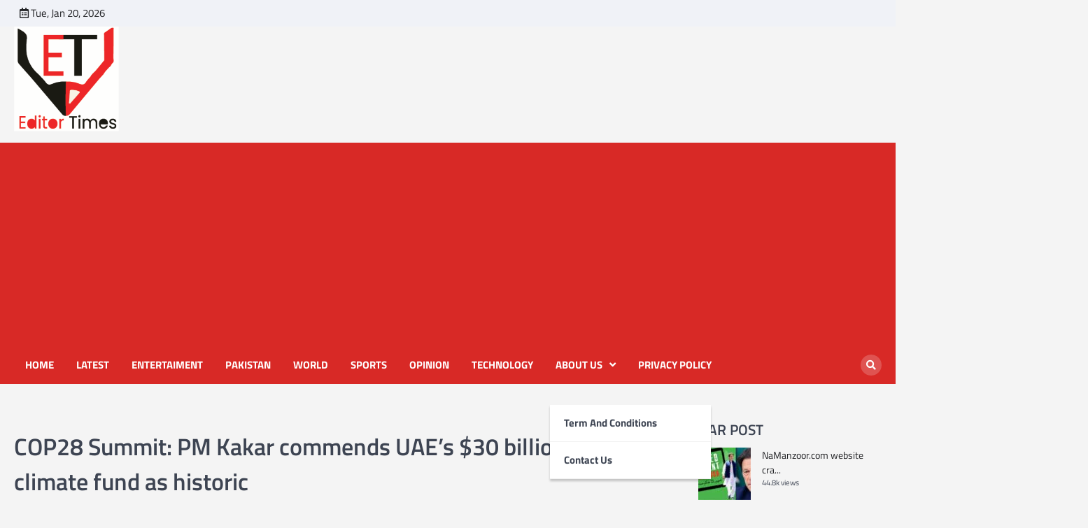

--- FILE ---
content_type: text/html; charset=UTF-8
request_url: https://www.editortimes.com/cop28-summit-pm-kakar-commends-uaes-30-billion-climate-fund-as-historic/
body_size: 17256
content:
<!doctype html>
<html lang="en">
<head>
	<meta charset="UTF-8">
	<meta name="viewport" content="width=device-width, initial-scale=1">
	<link rel="profile" href="https://gmpg.org/xfn/11">

	<meta name='robots' content='index, follow, max-image-preview:large, max-snippet:-1, max-video-preview:-1' />

	<!-- This site is optimized with the Yoast SEO plugin v20.11 - https://yoast.com/wordpress/plugins/seo/ -->
	<title>COP28 Summit: Kakar commends UAE’s $30 billion climate fund</title>
	<meta name="description" content="COP28 Summit: Anwaar-ul-Haq Kakar has appreciated the UAE&#039;s groundbreaking announcement of a 30 billion dollar fund, editor times news" />
	<link rel="canonical" href="https://www.editortimes.com/cop28-summit-pm-kakar-commends-uaes-30-billion-climate-fund-as-historic/" />
	<meta property="og:locale" content="en_US" />
	<meta property="og:type" content="article" />
	<meta property="og:title" content="COP28 Summit: Kakar commends UAE’s $30 billion climate fund" />
	<meta property="og:description" content="COP28 Summit: Anwaar-ul-Haq Kakar has appreciated the UAE&#039;s groundbreaking announcement of a 30 billion dollar fund, editor times news" />
	<meta property="og:url" content="https://www.editortimes.com/cop28-summit-pm-kakar-commends-uaes-30-billion-climate-fund-as-historic/" />
	<meta property="og:site_name" content="Editor Times" />
	<meta property="article:publisher" content="https://www.facebook.com/editortimes2020" />
	<meta property="article:published_time" content="2023-12-04T06:31:13+00:00" />
	<meta property="article:modified_time" content="2023-12-04T06:31:14+00:00" />
	<meta property="og:image" content="https://www.editortimes.com/wp-content/uploads/2023/12/COP28-Summit-PM-Kakar-commends-UAEs-30-billion-climate-fund-as-historic.jpg" />
	<meta property="og:image:width" content="1280" />
	<meta property="og:image:height" content="720" />
	<meta property="og:image:type" content="image/jpeg" />
	<meta name="author" content="admin" />
	<meta name="twitter:card" content="summary_large_image" />
	<meta name="twitter:creator" content="@EditorTimes2020" />
	<meta name="twitter:site" content="@EditorTimes2020" />
	<meta name="twitter:label1" content="Written by" />
	<meta name="twitter:data1" content="admin" />
	<meta name="twitter:label2" content="Est. reading time" />
	<meta name="twitter:data2" content="2 minutes" />
	<script type="application/ld+json" class="yoast-schema-graph">{"@context":"https://schema.org","@graph":[{"@type":"Article","@id":"https://www.editortimes.com/cop28-summit-pm-kakar-commends-uaes-30-billion-climate-fund-as-historic/#article","isPartOf":{"@id":"https://www.editortimes.com/cop28-summit-pm-kakar-commends-uaes-30-billion-climate-fund-as-historic/"},"author":{"name":"admin","@id":"https://www.editortimes.com/#/schema/person/a8164169cc98f9a6387f9bf1df0fd6a8"},"headline":"COP28 Summit: PM Kakar commends UAE’s $30 billion climate fund as historic","datePublished":"2023-12-04T06:31:13+00:00","dateModified":"2023-12-04T06:31:14+00:00","mainEntityOfPage":{"@id":"https://www.editortimes.com/cop28-summit-pm-kakar-commends-uaes-30-billion-climate-fund-as-historic/"},"wordCount":400,"publisher":{"@id":"https://www.editortimes.com/#organization"},"image":{"@id":"https://www.editortimes.com/cop28-summit-pm-kakar-commends-uaes-30-billion-climate-fund-as-historic/#primaryimage"},"thumbnailUrl":"https://www.editortimes.com/wp-content/uploads/2023/12/COP28-Summit-PM-Kakar-commends-UAEs-30-billion-climate-fund-as-historic.jpg","keywords":["Anwaar-ul-Haq Kakar","Anwaar-ul-Haq Kakar Caretaker Prime Minister","Anwaar-ul-Haq Kakar Caretaker Prime Minister of Pakistan","Anwaar-ul-Haq Kakar News","COP28","COP28 conference","COP28 conference Dubai","COP28 conference Dubai news","COP28 conference live","COP28 conference news","COP28 conference Pakistan","COP28 Conference UAE","COP28 Conference UAE Dubai","COP28 Conference UAE live","COP28 Conference UAE news","COP28 Conference UAE Today","COP28 Dubai","COP28 President","CoP28 Summit","COP28 Summit Dubai","COP28 UAE","COP28 UAE Dubai","COP28 UAE live","COP28 UAE news","COP28 UAE Pakistan","COP28 UAE United Nations","Editor Times News","news","pakistan","Pakistan latest news","Pakistan today","UAE’s $30 billion climate fund"],"articleSection":["Headlines","Latest","Pakistan"],"inLanguage":"en"},{"@type":"WebPage","@id":"https://www.editortimes.com/cop28-summit-pm-kakar-commends-uaes-30-billion-climate-fund-as-historic/","url":"https://www.editortimes.com/cop28-summit-pm-kakar-commends-uaes-30-billion-climate-fund-as-historic/","name":"COP28 Summit: Kakar commends UAE’s $30 billion climate fund","isPartOf":{"@id":"https://www.editortimes.com/#website"},"primaryImageOfPage":{"@id":"https://www.editortimes.com/cop28-summit-pm-kakar-commends-uaes-30-billion-climate-fund-as-historic/#primaryimage"},"image":{"@id":"https://www.editortimes.com/cop28-summit-pm-kakar-commends-uaes-30-billion-climate-fund-as-historic/#primaryimage"},"thumbnailUrl":"https://www.editortimes.com/wp-content/uploads/2023/12/COP28-Summit-PM-Kakar-commends-UAEs-30-billion-climate-fund-as-historic.jpg","datePublished":"2023-12-04T06:31:13+00:00","dateModified":"2023-12-04T06:31:14+00:00","description":"COP28 Summit: Anwaar-ul-Haq Kakar has appreciated the UAE's groundbreaking announcement of a 30 billion dollar fund, editor times news","breadcrumb":{"@id":"https://www.editortimes.com/cop28-summit-pm-kakar-commends-uaes-30-billion-climate-fund-as-historic/#breadcrumb"},"inLanguage":"en","potentialAction":[{"@type":"ReadAction","target":["https://www.editortimes.com/cop28-summit-pm-kakar-commends-uaes-30-billion-climate-fund-as-historic/"]}]},{"@type":"ImageObject","inLanguage":"en","@id":"https://www.editortimes.com/cop28-summit-pm-kakar-commends-uaes-30-billion-climate-fund-as-historic/#primaryimage","url":"https://www.editortimes.com/wp-content/uploads/2023/12/COP28-Summit-PM-Kakar-commends-UAEs-30-billion-climate-fund-as-historic.jpg","contentUrl":"https://www.editortimes.com/wp-content/uploads/2023/12/COP28-Summit-PM-Kakar-commends-UAEs-30-billion-climate-fund-as-historic.jpg","width":1280,"height":720,"caption":"COP28 Summit: Anwaar-ul-Haq Kakar – the Caretaker Prime Minister of Pakistan – has appreciated the UAE's groundbreaking announcement of a 30 billion dollar fund, aimed at addressing the adverse impacts of climate change, particularly in the Global South."},{"@type":"BreadcrumbList","@id":"https://www.editortimes.com/cop28-summit-pm-kakar-commends-uaes-30-billion-climate-fund-as-historic/#breadcrumb","itemListElement":[{"@type":"ListItem","position":1,"name":"Home","item":"https://www.editortimes.com/"},{"@type":"ListItem","position":2,"name":"COP28 Summit: PM Kakar commends UAE’s $30 billion climate fund as historic"}]},{"@type":"WebSite","@id":"https://www.editortimes.com/#website","url":"https://www.editortimes.com/","name":"Editor Times","description":"Editor Times provides latest news, breaking news, english news from pakistan, world, sports, cricket, business, politics, health and much more.","publisher":{"@id":"https://www.editortimes.com/#organization"},"potentialAction":[{"@type":"SearchAction","target":{"@type":"EntryPoint","urlTemplate":"https://www.editortimes.com/?s={search_term_string}"},"query-input":"required name=search_term_string"}],"inLanguage":"en"},{"@type":"Organization","@id":"https://www.editortimes.com/#organization","name":"Editor Times","url":"https://www.editortimes.com/","logo":{"@type":"ImageObject","inLanguage":"en","@id":"https://www.editortimes.com/#/schema/logo/image/","url":"https://www.editortimes.com/wp-content/uploads/2020/07/ET-logo-2.png","contentUrl":"https://www.editortimes.com/wp-content/uploads/2020/07/ET-logo-2.png","width":238,"height":268,"caption":"Editor Times"},"image":{"@id":"https://www.editortimes.com/#/schema/logo/image/"},"sameAs":["https://www.facebook.com/editortimes2020","https://twitter.com/EditorTimes2020"]},{"@type":"Person","@id":"https://www.editortimes.com/#/schema/person/a8164169cc98f9a6387f9bf1df0fd6a8","name":"admin","image":{"@type":"ImageObject","inLanguage":"en","@id":"https://www.editortimes.com/#/schema/person/image/","url":"https://secure.gravatar.com/avatar/bf626b0e52253834d4f3b26b1edd9b04?s=96&d=mm&r=g","contentUrl":"https://secure.gravatar.com/avatar/bf626b0e52253834d4f3b26b1edd9b04?s=96&d=mm&r=g","caption":"admin"},"sameAs":["https://editortimes.com"]}]}</script>
	<!-- / Yoast SEO plugin. -->


<link rel='dns-prefetch' href='//static.addtoany.com' />
<link rel="alternate" type="application/rss+xml" title="Editor Times &raquo; Feed" href="https://www.editortimes.com/feed/" />
<link rel="alternate" type="application/rss+xml" title="Editor Times &raquo; Comments Feed" href="https://www.editortimes.com/comments/feed/" />
<link rel="alternate" type="application/rss+xml" title="Editor Times &raquo; COP28 Summit: PM Kakar commends UAE’s $30 billion climate fund as historic Comments Feed" href="https://www.editortimes.com/cop28-summit-pm-kakar-commends-uaes-30-billion-climate-fund-as-historic/feed/" />
		<!-- This site uses the Google Analytics by MonsterInsights plugin v8.17 - Using Analytics tracking - https://www.monsterinsights.com/ -->
							<script src="//www.googletagmanager.com/gtag/js?id=G-QRS21GTLST"  data-cfasync="false" data-wpfc-render="false" async></script>
			<script data-cfasync="false" data-wpfc-render="false">
				var mi_version = '8.17';
				var mi_track_user = true;
				var mi_no_track_reason = '';
				
								var disableStrs = [
										'ga-disable-G-QRS21GTLST',
									];

				/* Function to detect opted out users */
				function __gtagTrackerIsOptedOut() {
					for (var index = 0; index < disableStrs.length; index++) {
						if (document.cookie.indexOf(disableStrs[index] + '=true') > -1) {
							return true;
						}
					}

					return false;
				}

				/* Disable tracking if the opt-out cookie exists. */
				if (__gtagTrackerIsOptedOut()) {
					for (var index = 0; index < disableStrs.length; index++) {
						window[disableStrs[index]] = true;
					}
				}

				/* Opt-out function */
				function __gtagTrackerOptout() {
					for (var index = 0; index < disableStrs.length; index++) {
						document.cookie = disableStrs[index] + '=true; expires=Thu, 31 Dec 2099 23:59:59 UTC; path=/';
						window[disableStrs[index]] = true;
					}
				}

				if ('undefined' === typeof gaOptout) {
					function gaOptout() {
						__gtagTrackerOptout();
					}
				}
								window.dataLayer = window.dataLayer || [];

				window.MonsterInsightsDualTracker = {
					helpers: {},
					trackers: {},
				};
				if (mi_track_user) {
					function __gtagDataLayer() {
						dataLayer.push(arguments);
					}

					function __gtagTracker(type, name, parameters) {
						if (!parameters) {
							parameters = {};
						}

						if (parameters.send_to) {
							__gtagDataLayer.apply(null, arguments);
							return;
						}

						if (type === 'event') {
														parameters.send_to = monsterinsights_frontend.v4_id;
							var hookName = name;
							if (typeof parameters['event_category'] !== 'undefined') {
								hookName = parameters['event_category'] + ':' + name;
							}

							if (typeof MonsterInsightsDualTracker.trackers[hookName] !== 'undefined') {
								MonsterInsightsDualTracker.trackers[hookName](parameters);
							} else {
								__gtagDataLayer('event', name, parameters);
							}
							
						} else {
							__gtagDataLayer.apply(null, arguments);
						}
					}

					__gtagTracker('js', new Date());
					__gtagTracker('set', {
						'developer_id.dZGIzZG': true,
											});
										__gtagTracker('config', 'G-QRS21GTLST', {"forceSSL":"true","link_attribution":"true"} );
															window.gtag = __gtagTracker;										(function () {
						/* https://developers.google.com/analytics/devguides/collection/analyticsjs/ */
						/* ga and __gaTracker compatibility shim. */
						var noopfn = function () {
							return null;
						};
						var newtracker = function () {
							return new Tracker();
						};
						var Tracker = function () {
							return null;
						};
						var p = Tracker.prototype;
						p.get = noopfn;
						p.set = noopfn;
						p.send = function () {
							var args = Array.prototype.slice.call(arguments);
							args.unshift('send');
							__gaTracker.apply(null, args);
						};
						var __gaTracker = function () {
							var len = arguments.length;
							if (len === 0) {
								return;
							}
							var f = arguments[len - 1];
							if (typeof f !== 'object' || f === null || typeof f.hitCallback !== 'function') {
								if ('send' === arguments[0]) {
									var hitConverted, hitObject = false, action;
									if ('event' === arguments[1]) {
										if ('undefined' !== typeof arguments[3]) {
											hitObject = {
												'eventAction': arguments[3],
												'eventCategory': arguments[2],
												'eventLabel': arguments[4],
												'value': arguments[5] ? arguments[5] : 1,
											}
										}
									}
									if ('pageview' === arguments[1]) {
										if ('undefined' !== typeof arguments[2]) {
											hitObject = {
												'eventAction': 'page_view',
												'page_path': arguments[2],
											}
										}
									}
									if (typeof arguments[2] === 'object') {
										hitObject = arguments[2];
									}
									if (typeof arguments[5] === 'object') {
										Object.assign(hitObject, arguments[5]);
									}
									if ('undefined' !== typeof arguments[1].hitType) {
										hitObject = arguments[1];
										if ('pageview' === hitObject.hitType) {
											hitObject.eventAction = 'page_view';
										}
									}
									if (hitObject) {
										action = 'timing' === arguments[1].hitType ? 'timing_complete' : hitObject.eventAction;
										hitConverted = mapArgs(hitObject);
										__gtagTracker('event', action, hitConverted);
									}
								}
								return;
							}

							function mapArgs(args) {
								var arg, hit = {};
								var gaMap = {
									'eventCategory': 'event_category',
									'eventAction': 'event_action',
									'eventLabel': 'event_label',
									'eventValue': 'event_value',
									'nonInteraction': 'non_interaction',
									'timingCategory': 'event_category',
									'timingVar': 'name',
									'timingValue': 'value',
									'timingLabel': 'event_label',
									'page': 'page_path',
									'location': 'page_location',
									'title': 'page_title',
								};
								for (arg in args) {
																		if (!(!args.hasOwnProperty(arg) || !gaMap.hasOwnProperty(arg))) {
										hit[gaMap[arg]] = args[arg];
									} else {
										hit[arg] = args[arg];
									}
								}
								return hit;
							}

							try {
								f.hitCallback();
							} catch (ex) {
							}
						};
						__gaTracker.create = newtracker;
						__gaTracker.getByName = newtracker;
						__gaTracker.getAll = function () {
							return [];
						};
						__gaTracker.remove = noopfn;
						__gaTracker.loaded = true;
						window['__gaTracker'] = __gaTracker;
					})();
									} else {
										console.log("");
					(function () {
						function __gtagTracker() {
							return null;
						}

						window['__gtagTracker'] = __gtagTracker;
						window['gtag'] = __gtagTracker;
					})();
									}
			</script>
				<!-- / Google Analytics by MonsterInsights -->
		<script>
window._wpemojiSettings = {"baseUrl":"https:\/\/s.w.org\/images\/core\/emoji\/14.0.0\/72x72\/","ext":".png","svgUrl":"https:\/\/s.w.org\/images\/core\/emoji\/14.0.0\/svg\/","svgExt":".svg","source":{"concatemoji":"https:\/\/www.editortimes.com\/wp-includes\/js\/wp-emoji-release.min.js?ver=6.2.7"}};
/*! This file is auto-generated */
!function(e,a,t){var n,r,o,i=a.createElement("canvas"),p=i.getContext&&i.getContext("2d");function s(e,t){p.clearRect(0,0,i.width,i.height),p.fillText(e,0,0);e=i.toDataURL();return p.clearRect(0,0,i.width,i.height),p.fillText(t,0,0),e===i.toDataURL()}function c(e){var t=a.createElement("script");t.src=e,t.defer=t.type="text/javascript",a.getElementsByTagName("head")[0].appendChild(t)}for(o=Array("flag","emoji"),t.supports={everything:!0,everythingExceptFlag:!0},r=0;r<o.length;r++)t.supports[o[r]]=function(e){if(p&&p.fillText)switch(p.textBaseline="top",p.font="600 32px Arial",e){case"flag":return s("\ud83c\udff3\ufe0f\u200d\u26a7\ufe0f","\ud83c\udff3\ufe0f\u200b\u26a7\ufe0f")?!1:!s("\ud83c\uddfa\ud83c\uddf3","\ud83c\uddfa\u200b\ud83c\uddf3")&&!s("\ud83c\udff4\udb40\udc67\udb40\udc62\udb40\udc65\udb40\udc6e\udb40\udc67\udb40\udc7f","\ud83c\udff4\u200b\udb40\udc67\u200b\udb40\udc62\u200b\udb40\udc65\u200b\udb40\udc6e\u200b\udb40\udc67\u200b\udb40\udc7f");case"emoji":return!s("\ud83e\udef1\ud83c\udffb\u200d\ud83e\udef2\ud83c\udfff","\ud83e\udef1\ud83c\udffb\u200b\ud83e\udef2\ud83c\udfff")}return!1}(o[r]),t.supports.everything=t.supports.everything&&t.supports[o[r]],"flag"!==o[r]&&(t.supports.everythingExceptFlag=t.supports.everythingExceptFlag&&t.supports[o[r]]);t.supports.everythingExceptFlag=t.supports.everythingExceptFlag&&!t.supports.flag,t.DOMReady=!1,t.readyCallback=function(){t.DOMReady=!0},t.supports.everything||(n=function(){t.readyCallback()},a.addEventListener?(a.addEventListener("DOMContentLoaded",n,!1),e.addEventListener("load",n,!1)):(e.attachEvent("onload",n),a.attachEvent("onreadystatechange",function(){"complete"===a.readyState&&t.readyCallback()})),(e=t.source||{}).concatemoji?c(e.concatemoji):e.wpemoji&&e.twemoji&&(c(e.twemoji),c(e.wpemoji)))}(window,document,window._wpemojiSettings);
</script>
<style>
img.wp-smiley,
img.emoji {
	display: inline !important;
	border: none !important;
	box-shadow: none !important;
	height: 1em !important;
	width: 1em !important;
	margin: 0 0.07em !important;
	vertical-align: -0.1em !important;
	background: none !important;
	padding: 0 !important;
}
</style>
	<link rel='stylesheet' id='wp-block-library-css' href='https://www.editortimes.com/wp-includes/css/dist/block-library/style.min.css?ver=6.2.7' media='all' />
<link rel='stylesheet' id='classic-theme-styles-css' href='https://www.editortimes.com/wp-includes/css/classic-themes.min.css?ver=6.2.7' media='all' />
<style id='global-styles-inline-css'>
body{--wp--preset--color--black: #000000;--wp--preset--color--cyan-bluish-gray: #abb8c3;--wp--preset--color--white: #ffffff;--wp--preset--color--pale-pink: #f78da7;--wp--preset--color--vivid-red: #cf2e2e;--wp--preset--color--luminous-vivid-orange: #ff6900;--wp--preset--color--luminous-vivid-amber: #fcb900;--wp--preset--color--light-green-cyan: #7bdcb5;--wp--preset--color--vivid-green-cyan: #00d084;--wp--preset--color--pale-cyan-blue: #8ed1fc;--wp--preset--color--vivid-cyan-blue: #0693e3;--wp--preset--color--vivid-purple: #9b51e0;--wp--preset--gradient--vivid-cyan-blue-to-vivid-purple: linear-gradient(135deg,rgba(6,147,227,1) 0%,rgb(155,81,224) 100%);--wp--preset--gradient--light-green-cyan-to-vivid-green-cyan: linear-gradient(135deg,rgb(122,220,180) 0%,rgb(0,208,130) 100%);--wp--preset--gradient--luminous-vivid-amber-to-luminous-vivid-orange: linear-gradient(135deg,rgba(252,185,0,1) 0%,rgba(255,105,0,1) 100%);--wp--preset--gradient--luminous-vivid-orange-to-vivid-red: linear-gradient(135deg,rgba(255,105,0,1) 0%,rgb(207,46,46) 100%);--wp--preset--gradient--very-light-gray-to-cyan-bluish-gray: linear-gradient(135deg,rgb(238,238,238) 0%,rgb(169,184,195) 100%);--wp--preset--gradient--cool-to-warm-spectrum: linear-gradient(135deg,rgb(74,234,220) 0%,rgb(151,120,209) 20%,rgb(207,42,186) 40%,rgb(238,44,130) 60%,rgb(251,105,98) 80%,rgb(254,248,76) 100%);--wp--preset--gradient--blush-light-purple: linear-gradient(135deg,rgb(255,206,236) 0%,rgb(152,150,240) 100%);--wp--preset--gradient--blush-bordeaux: linear-gradient(135deg,rgb(254,205,165) 0%,rgb(254,45,45) 50%,rgb(107,0,62) 100%);--wp--preset--gradient--luminous-dusk: linear-gradient(135deg,rgb(255,203,112) 0%,rgb(199,81,192) 50%,rgb(65,88,208) 100%);--wp--preset--gradient--pale-ocean: linear-gradient(135deg,rgb(255,245,203) 0%,rgb(182,227,212) 50%,rgb(51,167,181) 100%);--wp--preset--gradient--electric-grass: linear-gradient(135deg,rgb(202,248,128) 0%,rgb(113,206,126) 100%);--wp--preset--gradient--midnight: linear-gradient(135deg,rgb(2,3,129) 0%,rgb(40,116,252) 100%);--wp--preset--duotone--dark-grayscale: url('#wp-duotone-dark-grayscale');--wp--preset--duotone--grayscale: url('#wp-duotone-grayscale');--wp--preset--duotone--purple-yellow: url('#wp-duotone-purple-yellow');--wp--preset--duotone--blue-red: url('#wp-duotone-blue-red');--wp--preset--duotone--midnight: url('#wp-duotone-midnight');--wp--preset--duotone--magenta-yellow: url('#wp-duotone-magenta-yellow');--wp--preset--duotone--purple-green: url('#wp-duotone-purple-green');--wp--preset--duotone--blue-orange: url('#wp-duotone-blue-orange');--wp--preset--font-size--small: 13px;--wp--preset--font-size--medium: 20px;--wp--preset--font-size--large: 36px;--wp--preset--font-size--x-large: 42px;--wp--preset--spacing--20: 0.44rem;--wp--preset--spacing--30: 0.67rem;--wp--preset--spacing--40: 1rem;--wp--preset--spacing--50: 1.5rem;--wp--preset--spacing--60: 2.25rem;--wp--preset--spacing--70: 3.38rem;--wp--preset--spacing--80: 5.06rem;--wp--preset--shadow--natural: 6px 6px 9px rgba(0, 0, 0, 0.2);--wp--preset--shadow--deep: 12px 12px 50px rgba(0, 0, 0, 0.4);--wp--preset--shadow--sharp: 6px 6px 0px rgba(0, 0, 0, 0.2);--wp--preset--shadow--outlined: 6px 6px 0px -3px rgba(255, 255, 255, 1), 6px 6px rgba(0, 0, 0, 1);--wp--preset--shadow--crisp: 6px 6px 0px rgba(0, 0, 0, 1);}:where(.is-layout-flex){gap: 0.5em;}body .is-layout-flow > .alignleft{float: left;margin-inline-start: 0;margin-inline-end: 2em;}body .is-layout-flow > .alignright{float: right;margin-inline-start: 2em;margin-inline-end: 0;}body .is-layout-flow > .aligncenter{margin-left: auto !important;margin-right: auto !important;}body .is-layout-constrained > .alignleft{float: left;margin-inline-start: 0;margin-inline-end: 2em;}body .is-layout-constrained > .alignright{float: right;margin-inline-start: 2em;margin-inline-end: 0;}body .is-layout-constrained > .aligncenter{margin-left: auto !important;margin-right: auto !important;}body .is-layout-constrained > :where(:not(.alignleft):not(.alignright):not(.alignfull)){max-width: var(--wp--style--global--content-size);margin-left: auto !important;margin-right: auto !important;}body .is-layout-constrained > .alignwide{max-width: var(--wp--style--global--wide-size);}body .is-layout-flex{display: flex;}body .is-layout-flex{flex-wrap: wrap;align-items: center;}body .is-layout-flex > *{margin: 0;}:where(.wp-block-columns.is-layout-flex){gap: 2em;}.has-black-color{color: var(--wp--preset--color--black) !important;}.has-cyan-bluish-gray-color{color: var(--wp--preset--color--cyan-bluish-gray) !important;}.has-white-color{color: var(--wp--preset--color--white) !important;}.has-pale-pink-color{color: var(--wp--preset--color--pale-pink) !important;}.has-vivid-red-color{color: var(--wp--preset--color--vivid-red) !important;}.has-luminous-vivid-orange-color{color: var(--wp--preset--color--luminous-vivid-orange) !important;}.has-luminous-vivid-amber-color{color: var(--wp--preset--color--luminous-vivid-amber) !important;}.has-light-green-cyan-color{color: var(--wp--preset--color--light-green-cyan) !important;}.has-vivid-green-cyan-color{color: var(--wp--preset--color--vivid-green-cyan) !important;}.has-pale-cyan-blue-color{color: var(--wp--preset--color--pale-cyan-blue) !important;}.has-vivid-cyan-blue-color{color: var(--wp--preset--color--vivid-cyan-blue) !important;}.has-vivid-purple-color{color: var(--wp--preset--color--vivid-purple) !important;}.has-black-background-color{background-color: var(--wp--preset--color--black) !important;}.has-cyan-bluish-gray-background-color{background-color: var(--wp--preset--color--cyan-bluish-gray) !important;}.has-white-background-color{background-color: var(--wp--preset--color--white) !important;}.has-pale-pink-background-color{background-color: var(--wp--preset--color--pale-pink) !important;}.has-vivid-red-background-color{background-color: var(--wp--preset--color--vivid-red) !important;}.has-luminous-vivid-orange-background-color{background-color: var(--wp--preset--color--luminous-vivid-orange) !important;}.has-luminous-vivid-amber-background-color{background-color: var(--wp--preset--color--luminous-vivid-amber) !important;}.has-light-green-cyan-background-color{background-color: var(--wp--preset--color--light-green-cyan) !important;}.has-vivid-green-cyan-background-color{background-color: var(--wp--preset--color--vivid-green-cyan) !important;}.has-pale-cyan-blue-background-color{background-color: var(--wp--preset--color--pale-cyan-blue) !important;}.has-vivid-cyan-blue-background-color{background-color: var(--wp--preset--color--vivid-cyan-blue) !important;}.has-vivid-purple-background-color{background-color: var(--wp--preset--color--vivid-purple) !important;}.has-black-border-color{border-color: var(--wp--preset--color--black) !important;}.has-cyan-bluish-gray-border-color{border-color: var(--wp--preset--color--cyan-bluish-gray) !important;}.has-white-border-color{border-color: var(--wp--preset--color--white) !important;}.has-pale-pink-border-color{border-color: var(--wp--preset--color--pale-pink) !important;}.has-vivid-red-border-color{border-color: var(--wp--preset--color--vivid-red) !important;}.has-luminous-vivid-orange-border-color{border-color: var(--wp--preset--color--luminous-vivid-orange) !important;}.has-luminous-vivid-amber-border-color{border-color: var(--wp--preset--color--luminous-vivid-amber) !important;}.has-light-green-cyan-border-color{border-color: var(--wp--preset--color--light-green-cyan) !important;}.has-vivid-green-cyan-border-color{border-color: var(--wp--preset--color--vivid-green-cyan) !important;}.has-pale-cyan-blue-border-color{border-color: var(--wp--preset--color--pale-cyan-blue) !important;}.has-vivid-cyan-blue-border-color{border-color: var(--wp--preset--color--vivid-cyan-blue) !important;}.has-vivid-purple-border-color{border-color: var(--wp--preset--color--vivid-purple) !important;}.has-vivid-cyan-blue-to-vivid-purple-gradient-background{background: var(--wp--preset--gradient--vivid-cyan-blue-to-vivid-purple) !important;}.has-light-green-cyan-to-vivid-green-cyan-gradient-background{background: var(--wp--preset--gradient--light-green-cyan-to-vivid-green-cyan) !important;}.has-luminous-vivid-amber-to-luminous-vivid-orange-gradient-background{background: var(--wp--preset--gradient--luminous-vivid-amber-to-luminous-vivid-orange) !important;}.has-luminous-vivid-orange-to-vivid-red-gradient-background{background: var(--wp--preset--gradient--luminous-vivid-orange-to-vivid-red) !important;}.has-very-light-gray-to-cyan-bluish-gray-gradient-background{background: var(--wp--preset--gradient--very-light-gray-to-cyan-bluish-gray) !important;}.has-cool-to-warm-spectrum-gradient-background{background: var(--wp--preset--gradient--cool-to-warm-spectrum) !important;}.has-blush-light-purple-gradient-background{background: var(--wp--preset--gradient--blush-light-purple) !important;}.has-blush-bordeaux-gradient-background{background: var(--wp--preset--gradient--blush-bordeaux) !important;}.has-luminous-dusk-gradient-background{background: var(--wp--preset--gradient--luminous-dusk) !important;}.has-pale-ocean-gradient-background{background: var(--wp--preset--gradient--pale-ocean) !important;}.has-electric-grass-gradient-background{background: var(--wp--preset--gradient--electric-grass) !important;}.has-midnight-gradient-background{background: var(--wp--preset--gradient--midnight) !important;}.has-small-font-size{font-size: var(--wp--preset--font-size--small) !important;}.has-medium-font-size{font-size: var(--wp--preset--font-size--medium) !important;}.has-large-font-size{font-size: var(--wp--preset--font-size--large) !important;}.has-x-large-font-size{font-size: var(--wp--preset--font-size--x-large) !important;}
.wp-block-navigation a:where(:not(.wp-element-button)){color: inherit;}
:where(.wp-block-columns.is-layout-flex){gap: 2em;}
.wp-block-pullquote{font-size: 1.5em;line-height: 1.6;}
</style>
<link rel='stylesheet' id='contact-form-7-css' href='https://www.editortimes.com/wp-content/plugins/contact-form-7/includes/css/styles.css?ver=5.7.7' media='all' />
<link rel='stylesheet' id='wordpress-popular-posts-css-css' href='https://www.editortimes.com/wp-content/plugins/wordpress-popular-posts/assets/css/wpp.css?ver=6.1.3' media='all' />
<link rel='stylesheet' id='world-news-slick-style-css' href='https://www.editortimes.com/wp-content/themes/world-news/assets/css/slick.min.css?ver=1.8.1' media='all' />
<link rel='stylesheet' id='world-news-fontawesome-style-css' href='https://www.editortimes.com/wp-content/themes/world-news/assets/css/fontawesome.min.css?ver=5.15.4' media='all' />
<link rel='stylesheet' id='world-news-google-fonts-css' href='https://www.editortimes.com/wp-content/fonts/582e9b45fe4651391d22b054142137a4.css' media='all' />
<link rel='stylesheet' id='world-news-style-css' href='https://www.editortimes.com/wp-content/themes/world-news/style.css?ver=1.0.0' media='all' />
<style id='world-news-style-inline-css'>

	/* Color */
	:root {
		--header-text-color: #blank;
	}
	
	/* Typograhpy */
	:root {
		--font-heading: "Titillium Web", serif;
		--font-main: -apple-system, BlinkMacSystemFont,"Titillium Web", "Segoe UI", Roboto, Oxygen-Sans, Ubuntu, Cantarell, "Helvetica Neue", sans-serif;
	}

	body,
	button, input, select, optgroup, textarea {
		font-family: "Titillium Web", serif;
	}

	.site-title a {
		font-family: "Titillium Web", serif;
	}
	
	.site-description {
		font-family: "Titillium Web", serif;
	}
	
	body.custom-background.footer-sticky.light-theme #page.site {
		background-color: #f4f4f4;
		background-image: url("");
	}
	
</style>
<link rel='stylesheet' id='addtoany-css' href='https://www.editortimes.com/wp-content/plugins/add-to-any/addtoany.min.css?ver=1.16' media='all' />
<script>if (document.location.protocol != "https:") { document.location = document.URL.replace(/^http:/i, "https:"); }</script><script src='https://www.editortimes.com/wp-content/plugins/google-analytics-for-wordpress/assets/js/frontend-gtag.js?ver=8.17' id='monsterinsights-frontend-script-js'></script>
<script data-cfasync="false" data-wpfc-render="false" id='monsterinsights-frontend-script-js-extra'>var monsterinsights_frontend = {"js_events_tracking":"true","download_extensions":"doc,pdf,ppt,zip,xls,docx,pptx,xlsx","inbound_paths":"[{\"path\":\"\\\/go\\\/\",\"label\":\"affiliate\"},{\"path\":\"\\\/recommend\\\/\",\"label\":\"affiliate\"}]","home_url":"https:\/\/www.editortimes.com","hash_tracking":"false","v4_id":"G-QRS21GTLST"};</script>
<script id='addtoany-core-js-before'>
window.a2a_config=window.a2a_config||{};a2a_config.callbacks=[];a2a_config.overlays=[];a2a_config.templates={};
</script>
<script async src='https://static.addtoany.com/menu/page.js' id='addtoany-core-js'></script>
<script src='https://www.editortimes.com/wp-includes/js/jquery/jquery.min.js?ver=3.6.4' id='jquery-core-js'></script>
<script src='https://www.editortimes.com/wp-includes/js/jquery/jquery-migrate.min.js?ver=3.4.0' id='jquery-migrate-js'></script>
<script async src='https://www.editortimes.com/wp-content/plugins/add-to-any/addtoany.min.js?ver=1.1' id='addtoany-jquery-js'></script>
<script id='wpp-json' type="application/json">
{"sampling_active":0,"sampling_rate":100,"ajax_url":"https:\/\/www.editortimes.com\/wp-json\/wordpress-popular-posts\/v1\/popular-posts","api_url":"https:\/\/www.editortimes.com\/wp-json\/wordpress-popular-posts","ID":15632,"token":"4ae1402d29","lang":0,"debug":1}
</script>
<script src='https://www.editortimes.com/wp-content/plugins/wordpress-popular-posts/assets/js/wpp.js?ver=6.1.3' id='wpp-js-js'></script>
<link rel="https://api.w.org/" href="https://www.editortimes.com/wp-json/" /><link rel="alternate" type="application/json" href="https://www.editortimes.com/wp-json/wp/v2/posts/15632" /><link rel="EditURI" type="application/rsd+xml" title="RSD" href="https://www.editortimes.com/xmlrpc.php?rsd" />
<link rel="wlwmanifest" type="application/wlwmanifest+xml" href="https://www.editortimes.com/wp-includes/wlwmanifest.xml" />
<meta name="generator" content="WordPress 6.2.7" />
<link rel='shortlink' href='https://www.editortimes.com/?p=15632' />
<link rel="alternate" type="application/json+oembed" href="https://www.editortimes.com/wp-json/oembed/1.0/embed?url=https%3A%2F%2Fwww.editortimes.com%2Fcop28-summit-pm-kakar-commends-uaes-30-billion-climate-fund-as-historic%2F" />
<link rel="alternate" type="text/xml+oembed" href="https://www.editortimes.com/wp-json/oembed/1.0/embed?url=https%3A%2F%2Fwww.editortimes.com%2Fcop28-summit-pm-kakar-commends-uaes-30-billion-climate-fund-as-historic%2F&#038;format=xml" />
<script data-ad-client="ca-pub-5126122372925665" async src="https://pagead2.googlesyndication.com/pagead/js/adsbygoogle.js"></script>            <style id="wpp-loading-animation-styles">@-webkit-keyframes bgslide{from{background-position-x:0}to{background-position-x:-200%}}@keyframes bgslide{from{background-position-x:0}to{background-position-x:-200%}}.wpp-widget-placeholder,.wpp-widget-block-placeholder{margin:0 auto;width:60px;height:3px;background:#dd3737;background:linear-gradient(90deg,#dd3737 0%,#571313 10%,#dd3737 100%);background-size:200% auto;border-radius:3px;-webkit-animation:bgslide 1s infinite linear;animation:bgslide 1s infinite linear}</style>
            <link rel="pingback" href="https://www.editortimes.com/xmlrpc.php">
<style type="text/css" id="breadcrumb-trail-css">.trail-items li::after {content: "/";}</style>
      <meta name="onesignal" content="wordpress-plugin"/>
            <script>

      window.OneSignal = window.OneSignal || [];

      OneSignal.push( function() {
        OneSignal.SERVICE_WORKER_UPDATER_PATH = "OneSignalSDKUpdaterWorker.js.php";
                      OneSignal.SERVICE_WORKER_PATH = "OneSignalSDKWorker.js.php";
                      OneSignal.SERVICE_WORKER_PARAM = { scope: "/" };
        OneSignal.setDefaultNotificationUrl("https://www.editortimes.com");
        var oneSignal_options = {};
        window._oneSignalInitOptions = oneSignal_options;

        oneSignal_options['wordpress'] = true;
oneSignal_options['appId'] = '0f1d4a34-eaa9-4805-9c1c-4b4fba0cd452';
oneSignal_options['allowLocalhostAsSecureOrigin'] = true;
oneSignal_options['welcomeNotification'] = { };
oneSignal_options['welcomeNotification']['title'] = "";
oneSignal_options['welcomeNotification']['message'] = "";
oneSignal_options['path'] = "https://www.editortimes.com/wp-content/plugins/onesignal-free-web-push-notifications/sdk_files/";
oneSignal_options['safari_web_id'] = "web.onesignal.auto.66c7fbb6-f0f6-47ab-9f8e-1bd725d1f3d2";
oneSignal_options['persistNotification'] = true;
oneSignal_options['promptOptions'] = { };
oneSignal_options['promptOptions']['exampleNotificationTitleDesktop'] = "https://www.editortimes.com";
oneSignal_options['notifyButton'] = { };
oneSignal_options['notifyButton']['enable'] = true;
oneSignal_options['notifyButton']['position'] = 'bottom-left';
oneSignal_options['notifyButton']['theme'] = 'default';
oneSignal_options['notifyButton']['size'] = 'large';
oneSignal_options['notifyButton']['showCredit'] = true;
oneSignal_options['notifyButton']['text'] = {};
oneSignal_options['notifyButton']['text']['tip.state.subscribed'] = 'Thanks for subscribe';
oneSignal_options['notifyButton']['offset'] = {};
oneSignal_options['notifyButton']['offset']['bottom'] = '100';
oneSignal_options['notifyButton']['offset']['left'] = '100px';
                OneSignal.init(window._oneSignalInitOptions);
                OneSignal.showSlidedownPrompt();      });

      function documentInitOneSignal() {
        var oneSignal_elements = document.getElementsByClassName("OneSignal-prompt");

        var oneSignalLinkClickHandler = function(event) { OneSignal.push(['registerForPushNotifications']); event.preventDefault(); };        for(var i = 0; i < oneSignal_elements.length; i++)
          oneSignal_elements[i].addEventListener('click', oneSignalLinkClickHandler, false);
      }

      if (document.readyState === 'complete') {
           documentInitOneSignal();
      }
      else {
           window.addEventListener("load", function(event){
               documentInitOneSignal();
          });
      }
    </script>
		<style type="text/css">
					.site-title,
			.site-description {
					display: none;
					position: absolute;
					clip: rect(1px, 1px, 1px, 1px);
				}
					</style>
		<style id="custom-background-css">
body.custom-background { background-color: #f4f4f4; }
</style>
	<link rel="icon" href="https://www.editortimes.com/wp-content/uploads/2023/07/cropped-ET-logo-512x512-1-32x32.png" sizes="32x32" />
<link rel="icon" href="https://www.editortimes.com/wp-content/uploads/2023/07/cropped-ET-logo-512x512-1-192x192.png" sizes="192x192" />
<link rel="apple-touch-icon" href="https://www.editortimes.com/wp-content/uploads/2023/07/cropped-ET-logo-512x512-1-180x180.png" />
<meta name="msapplication-TileImage" content="https://www.editortimes.com/wp-content/uploads/2023/07/cropped-ET-logo-512x512-1-270x270.png" />
		<style id="wp-custom-css">
			categrory		</style>
		</head>

<body data-rsssl=1 data-rsssl=1 class="post-template-default single single-post postid-15632 single-format-standard custom-background wp-custom-logo wp-embed-responsive right-sidebar">
	<svg xmlns="http://www.w3.org/2000/svg" viewBox="0 0 0 0" width="0" height="0" focusable="false" role="none" style="visibility: hidden; position: absolute; left: -9999px; overflow: hidden;" ><defs><filter id="wp-duotone-dark-grayscale"><feColorMatrix color-interpolation-filters="sRGB" type="matrix" values=" .299 .587 .114 0 0 .299 .587 .114 0 0 .299 .587 .114 0 0 .299 .587 .114 0 0 " /><feComponentTransfer color-interpolation-filters="sRGB" ><feFuncR type="table" tableValues="0 0.49803921568627" /><feFuncG type="table" tableValues="0 0.49803921568627" /><feFuncB type="table" tableValues="0 0.49803921568627" /><feFuncA type="table" tableValues="1 1" /></feComponentTransfer><feComposite in2="SourceGraphic" operator="in" /></filter></defs></svg><svg xmlns="http://www.w3.org/2000/svg" viewBox="0 0 0 0" width="0" height="0" focusable="false" role="none" style="visibility: hidden; position: absolute; left: -9999px; overflow: hidden;" ><defs><filter id="wp-duotone-grayscale"><feColorMatrix color-interpolation-filters="sRGB" type="matrix" values=" .299 .587 .114 0 0 .299 .587 .114 0 0 .299 .587 .114 0 0 .299 .587 .114 0 0 " /><feComponentTransfer color-interpolation-filters="sRGB" ><feFuncR type="table" tableValues="0 1" /><feFuncG type="table" tableValues="0 1" /><feFuncB type="table" tableValues="0 1" /><feFuncA type="table" tableValues="1 1" /></feComponentTransfer><feComposite in2="SourceGraphic" operator="in" /></filter></defs></svg><svg xmlns="http://www.w3.org/2000/svg" viewBox="0 0 0 0" width="0" height="0" focusable="false" role="none" style="visibility: hidden; position: absolute; left: -9999px; overflow: hidden;" ><defs><filter id="wp-duotone-purple-yellow"><feColorMatrix color-interpolation-filters="sRGB" type="matrix" values=" .299 .587 .114 0 0 .299 .587 .114 0 0 .299 .587 .114 0 0 .299 .587 .114 0 0 " /><feComponentTransfer color-interpolation-filters="sRGB" ><feFuncR type="table" tableValues="0.54901960784314 0.98823529411765" /><feFuncG type="table" tableValues="0 1" /><feFuncB type="table" tableValues="0.71764705882353 0.25490196078431" /><feFuncA type="table" tableValues="1 1" /></feComponentTransfer><feComposite in2="SourceGraphic" operator="in" /></filter></defs></svg><svg xmlns="http://www.w3.org/2000/svg" viewBox="0 0 0 0" width="0" height="0" focusable="false" role="none" style="visibility: hidden; position: absolute; left: -9999px; overflow: hidden;" ><defs><filter id="wp-duotone-blue-red"><feColorMatrix color-interpolation-filters="sRGB" type="matrix" values=" .299 .587 .114 0 0 .299 .587 .114 0 0 .299 .587 .114 0 0 .299 .587 .114 0 0 " /><feComponentTransfer color-interpolation-filters="sRGB" ><feFuncR type="table" tableValues="0 1" /><feFuncG type="table" tableValues="0 0.27843137254902" /><feFuncB type="table" tableValues="0.5921568627451 0.27843137254902" /><feFuncA type="table" tableValues="1 1" /></feComponentTransfer><feComposite in2="SourceGraphic" operator="in" /></filter></defs></svg><svg xmlns="http://www.w3.org/2000/svg" viewBox="0 0 0 0" width="0" height="0" focusable="false" role="none" style="visibility: hidden; position: absolute; left: -9999px; overflow: hidden;" ><defs><filter id="wp-duotone-midnight"><feColorMatrix color-interpolation-filters="sRGB" type="matrix" values=" .299 .587 .114 0 0 .299 .587 .114 0 0 .299 .587 .114 0 0 .299 .587 .114 0 0 " /><feComponentTransfer color-interpolation-filters="sRGB" ><feFuncR type="table" tableValues="0 0" /><feFuncG type="table" tableValues="0 0.64705882352941" /><feFuncB type="table" tableValues="0 1" /><feFuncA type="table" tableValues="1 1" /></feComponentTransfer><feComposite in2="SourceGraphic" operator="in" /></filter></defs></svg><svg xmlns="http://www.w3.org/2000/svg" viewBox="0 0 0 0" width="0" height="0" focusable="false" role="none" style="visibility: hidden; position: absolute; left: -9999px; overflow: hidden;" ><defs><filter id="wp-duotone-magenta-yellow"><feColorMatrix color-interpolation-filters="sRGB" type="matrix" values=" .299 .587 .114 0 0 .299 .587 .114 0 0 .299 .587 .114 0 0 .299 .587 .114 0 0 " /><feComponentTransfer color-interpolation-filters="sRGB" ><feFuncR type="table" tableValues="0.78039215686275 1" /><feFuncG type="table" tableValues="0 0.94901960784314" /><feFuncB type="table" tableValues="0.35294117647059 0.47058823529412" /><feFuncA type="table" tableValues="1 1" /></feComponentTransfer><feComposite in2="SourceGraphic" operator="in" /></filter></defs></svg><svg xmlns="http://www.w3.org/2000/svg" viewBox="0 0 0 0" width="0" height="0" focusable="false" role="none" style="visibility: hidden; position: absolute; left: -9999px; overflow: hidden;" ><defs><filter id="wp-duotone-purple-green"><feColorMatrix color-interpolation-filters="sRGB" type="matrix" values=" .299 .587 .114 0 0 .299 .587 .114 0 0 .299 .587 .114 0 0 .299 .587 .114 0 0 " /><feComponentTransfer color-interpolation-filters="sRGB" ><feFuncR type="table" tableValues="0.65098039215686 0.40392156862745" /><feFuncG type="table" tableValues="0 1" /><feFuncB type="table" tableValues="0.44705882352941 0.4" /><feFuncA type="table" tableValues="1 1" /></feComponentTransfer><feComposite in2="SourceGraphic" operator="in" /></filter></defs></svg><svg xmlns="http://www.w3.org/2000/svg" viewBox="0 0 0 0" width="0" height="0" focusable="false" role="none" style="visibility: hidden; position: absolute; left: -9999px; overflow: hidden;" ><defs><filter id="wp-duotone-blue-orange"><feColorMatrix color-interpolation-filters="sRGB" type="matrix" values=" .299 .587 .114 0 0 .299 .587 .114 0 0 .299 .587 .114 0 0 .299 .587 .114 0 0 " /><feComponentTransfer color-interpolation-filters="sRGB" ><feFuncR type="table" tableValues="0.098039215686275 1" /><feFuncG type="table" tableValues="0 0.66274509803922" /><feFuncB type="table" tableValues="0.84705882352941 0.41960784313725" /><feFuncA type="table" tableValues="1 1" /></feComponentTransfer><feComposite in2="SourceGraphic" operator="in" /></filter></defs></svg>	<div id="page" class="site">
		<a class="skip-link screen-reader-text" href="#primary">Skip to content</a>
		<div id="loader">
			<div class="loader-container">
				<div id="preloader" class="style-4">
					<div class="dot"></div>
				</div>
			</div>
		</div><!-- #loader -->
		<header id="masthead" class="site-header">
							<div class="top-header-part">
					<div class="ascendoor-wrapper">
						<div class="top-header-wrapper">
							<div class="top-header-left">
								<div class="date-wrap">
									<i class="far fa-calendar-alt"></i>
									<span>Tue, Jan 20, 2026</span>
								</div>
							</div>
							<div class="top-header-right">
								<div class="social-icons">
									<div class="menu-footer-menu-container"><ul id="menu-footer-menu" class="menu social-links"><li id="menu-item-13301" class="menu-item menu-item-type-custom menu-item-object-custom menu-item-13301"><a href="#"><span class="screen-reader-text">About Us</span></a></li>
<li id="menu-item-13302" class="menu-item menu-item-type-custom menu-item-object-custom menu-item-13302"><a href="#"><span class="screen-reader-text">Privacy Policy</span></a></li>
<li id="menu-item-13303" class="menu-item menu-item-type-custom menu-item-object-custom menu-item-13303"><a href="#"><span class="screen-reader-text">Terms of Use</span></a></li>
<li id="menu-item-13327" class="menu-item menu-item-type-post_type menu-item-object-page menu-item-13327"><a href="https://www.editortimes.com/contact-us/"><span class="screen-reader-text">Contact Us</span></a></li>
</ul></div>								</div>
							</div>
						</div>
					</div>
				</div>
						<div class="middle-header-part " style="background-image: url('')">
				<div class="ascendoor-wrapper">
					<div class="middle-header-wrapper">
						<div class="site-branding">
															<div class="site-logo">
									<a href="https://www.editortimes.com/" class="custom-logo-link" rel="home"><img width="150" height="150" src="https://www.editortimes.com/wp-content/uploads/2020/07/cropped-ET-logo-2-512x512-150x150-1-1.png" class="custom-logo" alt="Editor Times" decoding="async" srcset="https://www.editortimes.com/wp-content/uploads/2020/07/cropped-ET-logo-2-512x512-150x150-1-1.png 150w, https://www.editortimes.com/wp-content/uploads/2020/07/cropped-ET-logo-2-512x512-150x150-1-1-20x20.png 20w" sizes="(max-width: 150px) 100vw, 150px" /></a>								</div>
														<div class="site-identity">
																	<p class="site-title"><a href="https://www.editortimes.com/" rel="home">Editor Times</a></p>
																		<p class="site-description">Editor Times provides latest news, breaking news, english news from pakistan, world, sports, cricket, business, politics, health and much more.</p>
																</div>
						</div><!-- .site-branding -->
											</div>
				</div>
			</div>
			<div class="bottom-header-part-outer">
				<div class="bottom-header-part">
					<div class="ascendoor-wrapper">
						<div class="bottom-header-wrapper">
							<div class="navigation-part">
								<nav id="site-navigation" class="main-navigation">
									<button class="menu-toggle" aria-controls="primary-menu" aria-expanded="false">
										<span></span>
										<span></span>
										<span></span>
									</button>
									<div class="main-navigation-links">
										<div class="menu-categories-menu-container"><ul id="menu-categories-menu" class="menu"><li id="menu-item-13333" class="menu-item menu-item-type-post_type menu-item-object-page menu-item-home menu-item-13333"><a href="https://www.editortimes.com/">Home</a></li>
<li id="menu-item-13300" class="menu-item menu-item-type-taxonomy menu-item-object-category current-post-ancestor current-menu-parent current-post-parent menu-item-13300"><a href="https://www.editortimes.com/category/latest/">Latest</a></li>
<li id="menu-item-13291" class="menu-item menu-item-type-taxonomy menu-item-object-category menu-item-13291"><a href="https://www.editortimes.com/category/entertainment/">Entertaiment</a></li>
<li id="menu-item-13443" class="menu-item menu-item-type-taxonomy menu-item-object-category current-post-ancestor current-menu-parent current-post-parent menu-item-13443"><a href="https://www.editortimes.com/category/pakistan/">Pakistan</a></li>
<li id="menu-item-13331" class="menu-item menu-item-type-taxonomy menu-item-object-category menu-item-13331"><a href="https://www.editortimes.com/category/world/">World</a></li>
<li id="menu-item-13294" class="menu-item menu-item-type-taxonomy menu-item-object-category menu-item-13294"><a href="https://www.editortimes.com/category/sports/">Sports</a></li>
<li id="menu-item-13295" class="menu-item menu-item-type-taxonomy menu-item-object-category menu-item-13295"><a href="https://www.editortimes.com/category/health/">Opinion</a></li>
<li id="menu-item-13298" class="menu-item menu-item-type-taxonomy menu-item-object-category menu-item-13298"><a href="https://www.editortimes.com/category/technology/">Technology</a></li>
<li id="menu-item-13340" class="menu-item menu-item-type-post_type menu-item-object-page menu-item-has-children menu-item-13340"><a href="https://www.editortimes.com/about-us/">About Us</a>
<ul class="sub-menu">
	<li id="menu-item-13341" class="menu-item menu-item-type-post_type menu-item-object-page menu-item-13341"><a href="https://www.editortimes.com/term-and-conditions/">Term And Conditions</a></li>
	<li id="menu-item-13342" class="menu-item menu-item-type-post_type menu-item-object-page menu-item-13342"><a href="https://www.editortimes.com/contact-us/">Contact Us</a></li>
</ul>
</li>
<li id="menu-item-14816" class="menu-item menu-item-type-post_type menu-item-object-page menu-item-privacy-policy menu-item-14816"><a rel="privacy-policy" href="https://www.editortimes.com/privacy-policy/">Privacy Policy</a></li>
</ul></div>									</div>
								</nav><!-- #site-navigation -->
							</div>
							<div class="header-search">
								<div class="header-search-wrap">
									<a href="#" title="Search" class="header-search-icon">
										<i class="fa fa-search"></i>
									</a>
									<div class="header-search-form">
										<form role="search" method="get" class="search-form" action="https://www.editortimes.com/">
				<label>
					<span class="screen-reader-text">Search for:</span>
					<input type="search" class="search-field" placeholder="Search &hellip;" value="" name="s" />
				</label>
				<input type="submit" class="search-submit" value="Search" />
			</form>									</div>
								</div>
							</div>
						</div>
					</div>
				</div>
			</div>
		</header><!-- #masthead -->

					<div id="content" class="site-content">
				<div class="ascendoor-wrapper">
					<div class="ascendoor-page">
							<main id="primary" class="site-main">

		
<article id="post-15632" class="post-15632 post type-post status-publish format-standard has-post-thumbnail hentry category-headlines category-latest category-pakistan tag-anwaar-ul-haq-kakar tag-anwaar-ul-haq-kakar-caretaker-prime-minister tag-anwaar-ul-haq-kakar-caretaker-prime-minister-of-pakistan tag-anwaar-ul-haq-kakar-news tag-cop28 tag-cop28-conference tag-cop28-conference-dubai tag-cop28-conference-dubai-news tag-cop28-conference-live tag-cop28-conference-news tag-cop28-conference-pakistan tag-cop28-conference-uae tag-cop28-conference-uae-dubai tag-cop28-conference-uae-live tag-cop28-conference-uae-news tag-cop28-conference-uae-today tag-cop28-dubai tag-cop28-president tag-cop28-summit tag-cop28-summit-dubai tag-cop28-uae tag-cop28-uae-dubai tag-cop28-uae-live tag-cop28-uae-news tag-cop28-uae-pakistan tag-cop28-uae-united-nations tag-editor-times-news tag-news tag-pakistan tag-pakistan-latest-news tag-pakistan-today tag-uaes-30-billion-climate-fund">
	<div class="mag-post-single">
		<div class="mag-post-detail">
						<header class="entry-header">
				<h1 class="entry-title">COP28 Summit: PM Kakar commends UAE’s $30 billion climate fund as historic</h1>					<div class="mag-post-meta">
						<span class="post-date"><a href="https://www.editortimes.com/cop28-summit-pm-kakar-commends-uaes-30-billion-climate-fund-as-historic/" rel="bookmark"><i class="far fa-clock"></i><time class="entry-date published" datetime="2023-12-04T11:31:13+05:00">December 4, 2023</time><time class="updated" datetime="2023-12-04T11:31:14+05:00">December 4, 2023</time></a></span>					</div>
							</header><!-- .entry-header -->
		</div>
	</div>
	
			<div class="post-thumbnail">
				<img width="1280" height="720" src="https://www.editortimes.com/wp-content/uploads/2023/12/COP28-Summit-PM-Kakar-commends-UAEs-30-billion-climate-fund-as-historic.jpg" class="attachment-post-thumbnail size-post-thumbnail wp-post-image" alt="COP28-Summit" decoding="async" srcset="https://www.editortimes.com/wp-content/uploads/2023/12/COP28-Summit-PM-Kakar-commends-UAEs-30-billion-climate-fund-as-historic.jpg 1280w, https://www.editortimes.com/wp-content/uploads/2023/12/COP28-Summit-PM-Kakar-commends-UAEs-30-billion-climate-fund-as-historic-300x169.jpg 300w, https://www.editortimes.com/wp-content/uploads/2023/12/COP28-Summit-PM-Kakar-commends-UAEs-30-billion-climate-fund-as-historic-1024x576.jpg 1024w, https://www.editortimes.com/wp-content/uploads/2023/12/COP28-Summit-PM-Kakar-commends-UAEs-30-billion-climate-fund-as-historic-768x432.jpg 768w" sizes="(max-width: 1280px) 100vw, 1280px" />			</div><!-- .post-thumbnail -->

		
	<div class="entry-content">
		
<p>COP28 Summit: Anwaar-ul-Haq Kakar – the Caretaker Prime Minister of Pakistan – has appreciated the UAE&#8217;s groundbreaking announcement of a 30 billion dollar fund, aimed at addressing the adverse impacts of climate change, particularly in the Global South.</p>



<p>According to the details, Caretaker Prime Minister Anwaar-ul-Haq Kakar expressed his views during an exclusive interview. He underscored the significance of this bold and historic initiative and emphasized that Pakistan perceives climate change not only as a national security challenge but also as a collective global concern.</p>



<p>The Prime Minister emphasized the issue&#8217;s universality, adding that climate change poses a common threat to all states, regardless of size. He remarked on the dynamic aspect of climate change, observing how it affects locations all around the world. He described the climate fund proposal as promising and stated that it would be transformed into practical projects, with Pakistan positioned to be one of the fund&#8217;s beneficiaries. In a call to action, he asked vulnerable countries and big polluters to work together to define the terms of reference for dialogue, highlighting the importance of addressing the critical issue of climate change as a whole.</p>



<p><strong><a href="https://www.editortimes.com/pakistan-elected-as-chair-of-organization-of-prohibition-of-chemical-weapons/" target="_blank" rel="noreferrer noopener">Also read: Pakistan elected as Chair of Organization of Prohibition of Chemical Weapons</a></strong></p>



<p>The Prime Minister expressed optimism for continuing collaboration, highlighting the UAE and Pakistan&#8217;s long-standing and sustainable engagement, particularly in climate mitigation, adaptation, and finance. He stated that new investments are deliberately focused on addressing the social and economic components of climate change, building a long-term collaboration with mutual interests.</p>



<p>The Prime Minister noted that the recently signed Memorandums of Understanding (MoUs) between the two countries represent the beginning of a new chapter of bilateral collaboration. &nbsp;In the future decades, he hopes to see an increase in joint ventures with an emphasis on delivering practical and measurable results.</p>



<p>PM Kakar identified agriculture, food security, mining, information technology, and the industry and manufacturing sectors as viable topics for cooperative ventures. With 65% of Pakistan&#8217;s 14 million inhabitants under the age of 25, he underlined the youth-driven demographic advantage as a vital asset for joint endeavors.</p>



<p>The Prime Minister congratulated President Sheikh Mohamed bin Zayed and the UAE government on organizing an outstanding COP28 summit. According to Anwaar-ul-Haq Kakar, such incidents highlight the UAE&#8217;s moral, political, and societal obligation to address the grave issue of climate change.&nbsp;</p>
<div class="addtoany_share_save_container addtoany_content addtoany_content_bottom"><div class="a2a_kit a2a_kit_size_32 addtoany_list" data-a2a-url="https://www.editortimes.com/cop28-summit-pm-kakar-commends-uaes-30-billion-climate-fund-as-historic/" data-a2a-title="COP28 Summit: PM Kakar commends UAE’s $30 billion climate fund as historic"><a class="a2a_button_facebook" href="https://www.addtoany.com/add_to/facebook?linkurl=https%3A%2F%2Fwww.editortimes.com%2Fcop28-summit-pm-kakar-commends-uaes-30-billion-climate-fund-as-historic%2F&amp;linkname=COP28%20Summit%3A%20PM%20Kakar%20commends%20UAE%E2%80%99s%20%2430%20billion%20climate%20fund%20as%20historic" title="Facebook" rel="nofollow noopener" target="_blank"></a><a class="a2a_button_twitter" href="https://www.addtoany.com/add_to/twitter?linkurl=https%3A%2F%2Fwww.editortimes.com%2Fcop28-summit-pm-kakar-commends-uaes-30-billion-climate-fund-as-historic%2F&amp;linkname=COP28%20Summit%3A%20PM%20Kakar%20commends%20UAE%E2%80%99s%20%2430%20billion%20climate%20fund%20as%20historic" title="Twitter" rel="nofollow noopener" target="_blank"></a><a class="a2a_button_email" href="https://www.addtoany.com/add_to/email?linkurl=https%3A%2F%2Fwww.editortimes.com%2Fcop28-summit-pm-kakar-commends-uaes-30-billion-climate-fund-as-historic%2F&amp;linkname=COP28%20Summit%3A%20PM%20Kakar%20commends%20UAE%E2%80%99s%20%2430%20billion%20climate%20fund%20as%20historic" title="Email" rel="nofollow noopener" target="_blank"></a><a class="a2a_button_pinterest" href="https://www.addtoany.com/add_to/pinterest?linkurl=https%3A%2F%2Fwww.editortimes.com%2Fcop28-summit-pm-kakar-commends-uaes-30-billion-climate-fund-as-historic%2F&amp;linkname=COP28%20Summit%3A%20PM%20Kakar%20commends%20UAE%E2%80%99s%20%2430%20billion%20climate%20fund%20as%20historic" title="Pinterest" rel="nofollow noopener" target="_blank"></a><a class="a2a_button_whatsapp" href="https://www.addtoany.com/add_to/whatsapp?linkurl=https%3A%2F%2Fwww.editortimes.com%2Fcop28-summit-pm-kakar-commends-uaes-30-billion-climate-fund-as-historic%2F&amp;linkname=COP28%20Summit%3A%20PM%20Kakar%20commends%20UAE%E2%80%99s%20%2430%20billion%20climate%20fund%20as%20historic" title="WhatsApp" rel="nofollow noopener" target="_blank"></a><a class="a2a_button_facebook_messenger" href="https://www.addtoany.com/add_to/facebook_messenger?linkurl=https%3A%2F%2Fwww.editortimes.com%2Fcop28-summit-pm-kakar-commends-uaes-30-billion-climate-fund-as-historic%2F&amp;linkname=COP28%20Summit%3A%20PM%20Kakar%20commends%20UAE%E2%80%99s%20%2430%20billion%20climate%20fund%20as%20historic" title="Messenger" rel="nofollow noopener" target="_blank"></a><a class="a2a_dd addtoany_share_save addtoany_share" href="https://www.addtoany.com/share"></a></div></div>	</div><!-- .entry-content -->

	<footer class="entry-footer">
			</footer><!-- .entry-footer -->

</article><!-- #post-15632 -->

	<nav class="navigation post-navigation" aria-label="Posts">
		<h2 class="screen-reader-text">Post navigation</h2>
		<div class="nav-links"><div class="nav-previous"><a href="https://www.editortimes.com/pm-kakar-urges-uae-investors-to-explore-pakistani-market/" rel="prev"><span>&#10229;</span> <span class="nav-title">PM Kakar urges UAE investors to explore Pakistani market</span></a></div><div class="nav-next"><a href="https://www.editortimes.com/kiran-ashfaq-ties-the-knot-with-hamza-ali-chaudhry-for-second-time/" rel="next"><span class="nav-title">Kiran Ashfaq ties the knot with Hamza Ali Chaudhry for second time</span> <span>&#10230;</span></a></div></div>
	</nav>					<div class="related-posts">
													<h2>Related Posts</h2>
							<div class="row">
																	<div>
										<article id="post-3822" class="post-3822 post type-post status-publish format-standard has-post-thumbnail hentry category-headlines category-latest category-pakistan">
											
			<div class="post-thumbnail">
				<img width="850" height="459" src="https://www.editortimes.com/wp-content/uploads/2020/12/PM-COAS.jpg" class="attachment-post-thumbnail size-post-thumbnail wp-post-image" alt="" decoding="async" loading="lazy" srcset="https://www.editortimes.com/wp-content/uploads/2020/12/PM-COAS.jpg 850w, https://www.editortimes.com/wp-content/uploads/2020/12/PM-COAS-300x162.jpg 300w, https://www.editortimes.com/wp-content/uploads/2020/12/PM-COAS-768x415.jpg 768w" sizes="(max-width: 850px) 100vw, 850px" />			</div><!-- .post-thumbnail -->

													<header class="entry-header">
												<h5 class="entry-title"><a href="https://www.editortimes.com/pm-coas-and-dg-isi-expresses-resolve-to-ensure-defence-of-motherland-at-all-costs/" rel="bookmark">PM, COAS and DG ISI expresses resolve to ensure defence of motherland at all costs</a></h5>											</header><!-- .entry-header -->
											<div class="entry-content">
												<p>News Desk The Army Chief General Qamar Javed Bajwa and Director General ISI Lt. General Faiz Hamid has called on&hellip;</p>
											</div><!-- .entry-content -->
										</article>
									</div>
																		<div>
										<article id="post-5005" class="post-5005 post type-post status-publish format-standard has-post-thumbnail hentry category-headlines category-latest category-pakistan">
											
			<div class="post-thumbnail">
				<img width="1200" height="630" src="https://www.editortimes.com/wp-content/uploads/2021/02/Tariq-Jameel.jpg" class="attachment-post-thumbnail size-post-thumbnail wp-post-image" alt="" decoding="async" loading="lazy" srcset="https://www.editortimes.com/wp-content/uploads/2021/02/Tariq-Jameel.jpg 1200w, https://www.editortimes.com/wp-content/uploads/2021/02/Tariq-Jameel-300x158.jpg 300w, https://www.editortimes.com/wp-content/uploads/2021/02/Tariq-Jameel-1024x538.jpg 1024w, https://www.editortimes.com/wp-content/uploads/2021/02/Tariq-Jameel-768x403.jpg 768w, https://www.editortimes.com/wp-content/uploads/2021/02/Tariq-Jameel-390x205.jpg 390w" sizes="(max-width: 1200px) 100vw, 1200px" />			</div><!-- .post-thumbnail -->

													<header class="entry-header">
												<h5 class="entry-title"><a href="https://www.editortimes.com/tariq-jameel-confirms-launching-his-mtj-brand-says-business-will-support-his-seminaries/" rel="bookmark">Tariq Jameel confirms launching his MTJ Brand, says business will support his seminaries</a></h5>											</header><!-- .entry-header -->
											<div class="entry-content">
												<p>News Desk The Pakistani Islamic preacher, Maulana Tariq Jameel has confirmed that he is launching a fashion brand and shared&hellip;</p>
											</div><!-- .entry-content -->
										</article>
									</div>
																		<div>
										<article id="post-17257" class="post-17257 post type-post status-publish format-standard has-post-thumbnail hentry category-headlines category-latest category-pakistan tag-baloch tag-balochi tag-balochistan tag-balochistan-chief-minister tag-balochistan-education-endowment-fund tag-balochistan-government tag-balochistan-government-students tag-balochistan-news tag-balochistan-students tag-balochistan-students-demands tag-balochistan-today tag-chief-minister-mir-sarfraz-bugti tag-cm-mir-sarfraz-bugti tag-editor-times-news tag-mir-sarfraz-bugti tag-mir-sarfraz-bugti-news tag-mir-sarfraz-bugti-today tag-news tag-pakistan tag-pakistan-latest-news tag-pakistan-today tag-quetta-news tag-quetta-today">
											
			<div class="post-thumbnail">
				<img width="1280" height="853" src="https://www.editortimes.com/wp-content/uploads/2024/08/Balochistan-government-to-send-30000-students-abroad-for-employment.jpg" class="attachment-post-thumbnail size-post-thumbnail wp-post-image" alt="Balochistan-government-to-send-30000-students-abroad-for-employment." decoding="async" loading="lazy" srcset="https://www.editortimes.com/wp-content/uploads/2024/08/Balochistan-government-to-send-30000-students-abroad-for-employment.jpg 1280w, https://www.editortimes.com/wp-content/uploads/2024/08/Balochistan-government-to-send-30000-students-abroad-for-employment-300x200.jpg 300w, https://www.editortimes.com/wp-content/uploads/2024/08/Balochistan-government-to-send-30000-students-abroad-for-employment-1024x682.jpg 1024w, https://www.editortimes.com/wp-content/uploads/2024/08/Balochistan-government-to-send-30000-students-abroad-for-employment-768x512.jpg 768w" sizes="(max-width: 1280px) 100vw, 1280px" />			</div><!-- .post-thumbnail -->

													<header class="entry-header">
												<h5 class="entry-title"><a href="https://www.editortimes.com/balochistan-government-to-send-30000-students-abroad-for-employment/" rel="bookmark">Balochistan government to send 30,000 students abroad for employment</a></h5>											</header><!-- .entry-header -->
											<div class="entry-content">
												<p>Mir Sarfraz Bugti – the Chief Minister of Balochistan – said that the provincial government has taken measures for the&hellip;</p>
											</div><!-- .entry-content -->
										</article>
									</div>
																</div>
												</div>
					
<div id="comments" class="comments-area">

			<h2 class="comments-title">
			2 thoughts on &ldquo;<span>COP28 Summit: PM Kakar commends UAE’s $30 billion climate fund as historic</span>&rdquo;		</h2><!-- .comments-title -->

		
		<ol class="comment-list">
					<li id="comment-2960" class="pingback even thread-even depth-1">
			<div class="comment-body">
				Pingback: <a href="https://www.editortimes.com/business-facilitation-center-in-lahore-inaugurated-by-cm-punjab/" class="url" rel="ugc">Business Facilitation Center in Lahore inaugurated by CM Punjab</a> 			</div>
		</li><!-- #comment-## -->
		<li id="comment-2961" class="pingback odd alt thread-odd thread-alt depth-1">
			<div class="comment-body">
				Pingback: <a href="https://www.editortimes.com/pakistan-qatar-it-conference-starts-in-doha/" class="url" rel="ugc">Pakistan-Qatar IT Conference starts in Doha - editor times</a> 			</div>
		</li><!-- #comment-## -->
		</ol><!-- .comment-list -->

					<p class="no-comments">Comments are closed.</p>
			
</div><!-- #comments -->

	</main><!-- #main -->

<aside id="secondary" class="widget-area">
	<section id="block-16" class="widget widget_block"><div class="widget popular-posts"><h2>POPULAR POST</h2>
<!-- WordPress Popular Posts v6.1.3 - cached -->

<ul class="wpp-list wpp-list-with-thumbnails">
<li>
<a href="https://www.editortimes.com/namanzoor-com-website-crashes-due-to-high-traffic-of-overseas-pakistanis/" title="NaManzoor.com website crashes due to high traffic of overseas Pakistanis" target="_self"><img src="https://www.editortimes.com/wp-content/uploads/wordpress-popular-posts/9806-featured-75x75.jpeg" srcset="https://www.editortimes.com/wp-content/uploads/wordpress-popular-posts/9806-featured-75x75.jpeg, https://www.editortimes.com/wp-content/uploads/wordpress-popular-posts/9806-featured-75x75@1.5x.jpeg 1.5x, https://www.editortimes.com/wp-content/uploads/wordpress-popular-posts/9806-featured-75x75@2x.jpeg 2x, https://www.editortimes.com/wp-content/uploads/wordpress-popular-posts/9806-featured-75x75@2.5x.jpeg 2.5x, https://www.editortimes.com/wp-content/uploads/wordpress-popular-posts/9806-featured-75x75@3x.jpeg 3x"  width="75" height="75" alt="namanzoor.com-website" class="wpp-thumbnail wpp_featured wpp_cached_thumb" decoding="async"  loading="lazy" /></a>
<a href="https://www.editortimes.com/namanzoor-com-website-crashes-due-to-high-traffic-of-overseas-pakistanis/" title="NaManzoor.com website crashes due to high traffic of overseas Pakistanis" class="wpp-post-title" target="_self">NaManzoor.com website cra...</a>
 <span class="wpp-meta post-stats"><span class="wpp-views">44.8k views</span></span>
</li>
<li>
<a href="https://www.editortimes.com/imran-khan-launches-a-website-name-imported-government-na-manzoor/" title="Imran Khan launches a website name Imported Government Na Manzoor" target="_self"><img src="https://www.editortimes.com/wp-content/uploads/wordpress-popular-posts/9791-featured-75x75.jpeg" srcset="https://www.editortimes.com/wp-content/uploads/wordpress-popular-posts/9791-featured-75x75.jpeg, https://www.editortimes.com/wp-content/uploads/wordpress-popular-posts/9791-featured-75x75@1.5x.jpeg 1.5x, https://www.editortimes.com/wp-content/uploads/wordpress-popular-posts/9791-featured-75x75@2x.jpeg 2x, https://www.editortimes.com/wp-content/uploads/wordpress-popular-posts/9791-featured-75x75@2.5x.jpeg 2.5x, https://www.editortimes.com/wp-content/uploads/wordpress-popular-posts/9791-featured-75x75@3x.jpeg 3x"  width="75" height="75" alt="imported-government-na-manzoor-website" class="wpp-thumbnail wpp_featured wpp_cached_thumb" decoding="async"  loading="lazy" /></a>
<a href="https://www.editortimes.com/imran-khan-launches-a-website-name-imported-government-na-manzoor/" title="Imran Khan launches a website name Imported Government Na Manzoor" class="wpp-post-title" target="_self">Imran Khan launches a web...</a>
 <span class="wpp-meta post-stats"><span class="wpp-views">25.5k views</span></span>
</li>
<li>
<a href="https://www.editortimes.com/imsha-rehman-leaked-video-another-tiktoker-trending-on-internet/" title="Imsha Rehman Leaked Video: Another TikToker trending on internet" target="_self"><img src="https://www.editortimes.com/wp-content/uploads/wordpress-popular-posts/17443-featured-75x75.jpeg" srcset="https://www.editortimes.com/wp-content/uploads/wordpress-popular-posts/17443-featured-75x75.jpeg, https://www.editortimes.com/wp-content/uploads/wordpress-popular-posts/17443-featured-75x75@1.5x.jpeg 1.5x, https://www.editortimes.com/wp-content/uploads/wordpress-popular-posts/17443-featured-75x75@2x.jpeg 2x, https://www.editortimes.com/wp-content/uploads/wordpress-popular-posts/17443-featured-75x75@2.5x.jpeg 2.5x, https://www.editortimes.com/wp-content/uploads/wordpress-popular-posts/17443-featured-75x75@3x.jpeg 3x"  width="75" height="75" alt="Imsha-Rehman-Leaked-Video" class="wpp-thumbnail wpp_featured wpp_cached_thumb" decoding="async"  loading="lazy" /></a>
<a href="https://www.editortimes.com/imsha-rehman-leaked-video-another-tiktoker-trending-on-internet/" title="Imsha Rehman Leaked Video: Another TikToker trending on internet" class="wpp-post-title" target="_self">Imsha Rehman Leaked Video...</a>
 <span class="wpp-meta post-stats"><span class="wpp-views">7k views</span></span>
</li>
<li>
<a href="https://www.editortimes.com/gonca-hatun-a-stunning-character-in-kurulus-osman-season-5-by-belgin-simsek/" title="Gonca Hatun – A stunning character in Kurulus Osman Season 5 by Belgin Şimşek" target="_self"><img src="https://www.editortimes.com/wp-content/uploads/wordpress-popular-posts/15325-featured-75x75.jpg" srcset="https://www.editortimes.com/wp-content/uploads/wordpress-popular-posts/15325-featured-75x75.jpg, https://www.editortimes.com/wp-content/uploads/wordpress-popular-posts/15325-featured-75x75@1.5x.jpg 1.5x, https://www.editortimes.com/wp-content/uploads/wordpress-popular-posts/15325-featured-75x75@2x.jpg 2x, https://www.editortimes.com/wp-content/uploads/wordpress-popular-posts/15325-featured-75x75@2.5x.jpg 2.5x, https://www.editortimes.com/wp-content/uploads/wordpress-popular-posts/15325-featured-75x75@3x.jpg 3x"  width="75" height="75" alt="Gonca-Hatun-Kurulus-Osman-Season-5" class="wpp-thumbnail wpp_featured wpp_cached_thumb" decoding="async"  loading="lazy" /></a>
<a href="https://www.editortimes.com/gonca-hatun-a-stunning-character-in-kurulus-osman-season-5-by-belgin-simsek/" title="Gonca Hatun – A stunning character in Kurulus Osman Season 5 by Belgin Şimşek" class="wpp-post-title" target="_self">Gonca Hatun – A stunning...</a>
 <span class="wpp-meta post-stats"><span class="wpp-views">7k views</span></span>
</li>
<li>
<a href="https://www.editortimes.com/how-much-overseas-pakistanis-can-donate-in-namanzoor-com/" title="How much overseas Pakistanis can donate in Namanzoor.com?" target="_self"><img src="https://www.editortimes.com/wp-content/uploads/wordpress-popular-posts/9811-featured-75x75.jpeg" srcset="https://www.editortimes.com/wp-content/uploads/wordpress-popular-posts/9811-featured-75x75.jpeg, https://www.editortimes.com/wp-content/uploads/wordpress-popular-posts/9811-featured-75x75@1.5x.jpeg 1.5x, https://www.editortimes.com/wp-content/uploads/wordpress-popular-posts/9811-featured-75x75@2x.jpeg 2x, https://www.editortimes.com/wp-content/uploads/wordpress-popular-posts/9811-featured-75x75@2.5x.jpeg 2.5x, https://www.editortimes.com/wp-content/uploads/wordpress-popular-posts/9811-featured-75x75@3x.jpeg 3x"  width="75" height="75" alt="namanzoor.com-imran-khan" class="wpp-thumbnail wpp_featured wpp_cached_thumb" decoding="async"  loading="lazy" /></a>
<a href="https://www.editortimes.com/how-much-overseas-pakistanis-can-donate-in-namanzoor-com/" title="How much overseas Pakistanis can donate in Namanzoor.com?" class="wpp-post-title" target="_self">How much overseas Pakista...</a>
 <span class="wpp-meta post-stats"><span class="wpp-views">5.5k views</span></span>
</li>
<li>
<a href="https://www.editortimes.com/anchor-hamza-rauf-passes-away-due-to-a-heart-attack/" title="Anchor Hamza Rauf passes away due to a heart attack" target="_self"><img src="https://www.editortimes.com/wp-content/uploads/wordpress-popular-posts/11727-featured-75x75.jpeg" srcset="https://www.editortimes.com/wp-content/uploads/wordpress-popular-posts/11727-featured-75x75.jpeg, https://www.editortimes.com/wp-content/uploads/wordpress-popular-posts/11727-featured-75x75@1.5x.jpeg 1.5x, https://www.editortimes.com/wp-content/uploads/wordpress-popular-posts/11727-featured-75x75@2x.jpeg 2x, https://www.editortimes.com/wp-content/uploads/wordpress-popular-posts/11727-featured-75x75@2.5x.jpeg 2.5x, https://www.editortimes.com/wp-content/uploads/wordpress-popular-posts/11727-featured-75x75@3x.jpeg 3x"  width="75" height="75" alt="Anchor-Hamza-Rauf" class="wpp-thumbnail wpp_featured wpp_cached_thumb" decoding="async"  loading="lazy" /></a>
<a href="https://www.editortimes.com/anchor-hamza-rauf-passes-away-due-to-a-heart-attack/" title="Anchor Hamza Rauf passes away due to a heart attack" class="wpp-post-title" target="_self">Anchor Hamza Rauf passes...</a>
 <span class="wpp-meta post-stats"><span class="wpp-views">5.3k views</span></span>
</li>
<li>
<a href="https://www.editortimes.com/imran-khan-raises-rs450-million-donation-through-namanzoor-com/" title="Imran Khan raises Rs450 million donation through Namanzoor.com" target="_self"><img src="https://www.editortimes.com/wp-content/uploads/wordpress-popular-posts/9821-featured-75x75.jpeg" srcset="https://www.editortimes.com/wp-content/uploads/wordpress-popular-posts/9821-featured-75x75.jpeg, https://www.editortimes.com/wp-content/uploads/wordpress-popular-posts/9821-featured-75x75@1.5x.jpeg 1.5x, https://www.editortimes.com/wp-content/uploads/wordpress-popular-posts/9821-featured-75x75@2x.jpeg 2x, https://www.editortimes.com/wp-content/uploads/wordpress-popular-posts/9821-featured-75x75@2.5x.jpeg 2.5x, https://www.editortimes.com/wp-content/uploads/wordpress-popular-posts/9821-featured-75x75@3x.jpeg 3x"  width="75" height="75" alt="namanzoor.com-imran-khan" class="wpp-thumbnail wpp_featured wpp_cached_thumb" decoding="async"  loading="lazy" /></a>
<a href="https://www.editortimes.com/imran-khan-raises-rs450-million-donation-through-namanzoor-com/" title="Imran Khan raises Rs450 million donation through Namanzoor.com" class="wpp-post-title" target="_self">Imran Khan raises Rs450 m...</a>
 <span class="wpp-meta post-stats"><span class="wpp-views">5.2k views</span></span>
</li>
<li>
<a href="https://www.editortimes.com/gul-chahat-leaked-video-an-alleged-explicit-video-surfaced-online/" title="Gul Chahat Leaked Video: An alleged explicit video surfaced online" target="_self"><img src="https://www.editortimes.com/wp-content/uploads/wordpress-popular-posts/17494-featured-75x75.jpeg" srcset="https://www.editortimes.com/wp-content/uploads/wordpress-popular-posts/17494-featured-75x75.jpeg, https://www.editortimes.com/wp-content/uploads/wordpress-popular-posts/17494-featured-75x75@1.5x.jpeg 1.5x, https://www.editortimes.com/wp-content/uploads/wordpress-popular-posts/17494-featured-75x75@2x.jpeg 2x, https://www.editortimes.com/wp-content/uploads/wordpress-popular-posts/17494-featured-75x75@2.5x.jpeg 2.5x, https://www.editortimes.com/wp-content/uploads/wordpress-popular-posts/17494-featured-75x75@3x.jpeg 3x"  width="75" height="75" alt="Gul-Chahat-Leaked-Video" class="wpp-thumbnail wpp_featured wpp_cached_thumb" decoding="async"  loading="lazy" /></a>
<a href="https://www.editortimes.com/gul-chahat-leaked-video-an-alleged-explicit-video-surfaced-online/" title="Gul Chahat Leaked Video: An alleged explicit video surfaced online" class="wpp-post-title" target="_self">Gul Chahat Leaked Video:...</a>
 <span class="wpp-meta post-stats"><span class="wpp-views">3.2k views</span></span>
</li>
<li>
<a href="https://www.editortimes.com/hareem-shah-leaked-videos-facing-severe-criticism-on-social-media/" title="Hareem Shah Leaked Videos facing severe criticism on social media" target="_self"><img src="https://www.editortimes.com/wp-content/uploads/wordpress-popular-posts/11512-featured-75x75.jpeg" srcset="https://www.editortimes.com/wp-content/uploads/wordpress-popular-posts/11512-featured-75x75.jpeg, https://www.editortimes.com/wp-content/uploads/wordpress-popular-posts/11512-featured-75x75@1.5x.jpeg 1.5x, https://www.editortimes.com/wp-content/uploads/wordpress-popular-posts/11512-featured-75x75@2x.jpeg 2x, https://www.editortimes.com/wp-content/uploads/wordpress-popular-posts/11512-featured-75x75@2.5x.jpeg 2.5x, https://www.editortimes.com/wp-content/uploads/wordpress-popular-posts/11512-featured-75x75@3x.jpeg 3x"  width="75" height="75" alt="Hareem-Shah-Leaked-Videos" class="wpp-thumbnail wpp_featured wpp_cached_thumb" decoding="async"  loading="lazy" /></a>
<a href="https://www.editortimes.com/hareem-shah-leaked-videos-facing-severe-criticism-on-social-media/" title="Hareem Shah Leaked Videos facing severe criticism on social media" class="wpp-post-title" target="_self">Hareem Shah Leaked Videos...</a>
 <span class="wpp-meta post-stats"><span class="wpp-views">3k views</span></span>
</li>
<li>
<a href="https://www.editortimes.com/hareem-shah-leaked-video-who-did-it-why/" title="Hareem Shah Leaked Video: Who did it &#038; why?" target="_self"><img src="https://www.editortimes.com/wp-content/uploads/wordpress-popular-posts/11515-featured-75x75.jpeg" srcset="https://www.editortimes.com/wp-content/uploads/wordpress-popular-posts/11515-featured-75x75.jpeg, https://www.editortimes.com/wp-content/uploads/wordpress-popular-posts/11515-featured-75x75@1.5x.jpeg 1.5x, https://www.editortimes.com/wp-content/uploads/wordpress-popular-posts/11515-featured-75x75@2x.jpeg 2x, https://www.editortimes.com/wp-content/uploads/wordpress-popular-posts/11515-featured-75x75@2.5x.jpeg 2.5x, https://www.editortimes.com/wp-content/uploads/wordpress-popular-posts/11515-featured-75x75@3x.jpeg 3x"  width="75" height="75" alt="Hareem-Shah-Leaked-Video" class="wpp-thumbnail wpp_featured wpp_cached_thumb" decoding="async"  loading="lazy" /></a>
<a href="https://www.editortimes.com/hareem-shah-leaked-video-who-did-it-why/" title="Hareem Shah Leaked Video: Who did it &#038; why?" class="wpp-post-title" target="_self">Hareem Shah Leaked Video:...</a>
 <span class="wpp-meta post-stats"><span class="wpp-views">2.7k views</span></span>
</li>
</ul>
</div></section></aside><!-- #secondary -->
					</div>
			</div>
		</div><!-- #content -->
	
	</div><!-- #page -->

	<footer id="colophon" class="site-footer">
				<div class="site-footer-top">
			<div class="ascendoor-wrapper">
				<div class="footer-widgets-wrapper"> 
											<div class="footer-widget-single">
							<section id="nav_menu-2" class="widget widget_nav_menu"><h6 class="widget-title">Useful Links</h6><div class="menu-footer-menu-container"><ul id="menu-footer-menu-1" class="menu"><li class="menu-item menu-item-type-custom menu-item-object-custom menu-item-13301"><a href="#">About Us</a></li>
<li class="menu-item menu-item-type-custom menu-item-object-custom menu-item-13302"><a href="#">Privacy Policy</a></li>
<li class="menu-item menu-item-type-custom menu-item-object-custom menu-item-13303"><a href="#">Terms of Use</a></li>
<li class="menu-item menu-item-type-post_type menu-item-object-page menu-item-13327"><a href="https://www.editortimes.com/contact-us/">Contact Us</a></li>
</ul></div></section><section id="block-14" class="widget widget_block">
<ul class="wp-block-social-links is-layout-flex">





</ul>
</section>						</div>
											<div class="footer-widget-single">
							<section id="text-10" class="widget widget_text">			<div class="textwidget">Contains all features of free version and many new additional features.</div>
		</section>						</div>
											<div class="footer-widget-single">
													</div>
											<div class="footer-widget-single">
													</div>
									</div>
			</div>
		</div><!-- .footer-top -->
				<div class="site-footer-bottom">
			<div class="ascendoor-wrapper">
				<div class="site-footer-bottom-wrapper">
					<div class="site-info">
							<span>Copyright &copy; 2026 <a href="https://www.editortimes.com/">Editor Times</a> | World News&nbsp;by&nbsp;<a target="_blank" href="https://ascendoor.com/">Ascendoor</a> | Powered by <a href="https://wordpress.org/" target="_blank">WordPress</a>. </span>					
						</div><!-- .site-info -->
				</div>
			</div>
		</div>
	</footer><!-- #colophon -->
			<a href="#" id="scroll-to-top" class="magazine-scroll-to-top">
			<i class="fas fa-chevron-up"></i>
			<div class="progress-wrap">
				<svg class="progress-circle svg-content" width="100%" height="100%" viewBox="-1 -1 102 102">
					<path d="M50,1 a49,49 0 0,1 0,98 a49,49 0 0,1 0,-98"/>
				</svg>
			</div>
		</a>
		
<script src='https://www.editortimes.com/wp-content/plugins/contact-form-7/includes/swv/js/index.js?ver=5.7.7' id='swv-js'></script>
<script id='contact-form-7-js-extra'>
var wpcf7 = {"api":{"root":"https:\/\/www.editortimes.com\/wp-json\/","namespace":"contact-form-7\/v1"},"cached":"1"};
</script>
<script src='https://www.editortimes.com/wp-content/plugins/contact-form-7/includes/js/index.js?ver=5.7.7' id='contact-form-7-js'></script>
<script src='https://www.editortimes.com/wp-content/themes/world-news/assets/js/navigation.min.js?ver=1.0.0' id='world-news-navigation-script-js'></script>
<script src='https://www.editortimes.com/wp-content/themes/world-news/assets/js/slick.min.js?ver=1.8.1' id='world-news-slick-script-js'></script>
<script src='https://www.editortimes.com/wp-content/themes/world-news/assets/js/jquery.marquee.min.js?ver=1.6.0' id='world-news-marquee-script-js'></script>
<script src='https://www.editortimes.com/wp-content/themes/world-news/assets/js/custom.min.js?ver=1.0.0' id='world-news-custom-script-js'></script>
<script src='https://cdn.onesignal.com/sdks/OneSignalSDK.js?ver=6.2.7' async='async' id='remote_sdk-js'></script>

</body>
</html>

<!-- Cached by WP-Optimize (gzip) - https://getwpo.com - Last modified: Wed, 21 Jan 2026 04:50:53 GMT -->


--- FILE ---
content_type: text/html; charset=utf-8
request_url: https://www.google.com/recaptcha/api2/aframe
body_size: 268
content:
<!DOCTYPE HTML><html><head><meta http-equiv="content-type" content="text/html; charset=UTF-8"></head><body><script nonce="nT1RGU4mwrV35L4JP5nMrg">/** Anti-fraud and anti-abuse applications only. See google.com/recaptcha */ try{var clients={'sodar':'https://pagead2.googlesyndication.com/pagead/sodar?'};window.addEventListener("message",function(a){try{if(a.source===window.parent){var b=JSON.parse(a.data);var c=clients[b['id']];if(c){var d=document.createElement('img');d.src=c+b['params']+'&rc='+(localStorage.getItem("rc::a")?sessionStorage.getItem("rc::b"):"");window.document.body.appendChild(d);sessionStorage.setItem("rc::e",parseInt(sessionStorage.getItem("rc::e")||0)+1);localStorage.setItem("rc::h",'1769032538809');}}}catch(b){}});window.parent.postMessage("_grecaptcha_ready", "*");}catch(b){}</script></body></html>